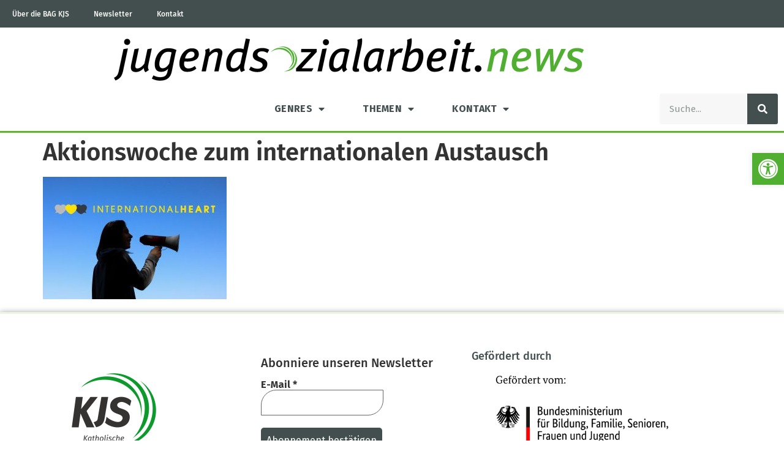

--- FILE ---
content_type: text/css
request_url: https://jugendsozialarbeit.news/wp-content/uploads/elementor/css/post-31807.css?ver=1769328413
body_size: 4609
content:
.elementor-31807 .elementor-element.elementor-element-12f9dc61{border-style:solid;border-width:3px 0px 0px 0px;border-color:#EBF3E3;box-shadow:0px 2px 10px 0px rgba(0,0,0,0.5);padding:50px 0px 50px 0px;}.elementor-31807 .elementor-element.elementor-element-6556e9ba > .elementor-element-populated{margin:0% 20% 0% 0%;--e-column-margin-right:20%;--e-column-margin-left:0%;}.ee-tooltip.ee-tooltip-5272d752.to--top,
							 .ee-tooltip.ee-tooltip-5272d752.to--bottom{margin-left:0px;}.ee-tooltip.ee-tooltip-5272d752.to--left,
							 .ee-tooltip.ee-tooltip-5272d752.to--right{margin-top:0px;}.elementor-31807 .elementor-element.elementor-element-6186df23 > .elementor-widget-container{margin:-9% 0% 0% 0%;}.elementor-31807 .elementor-element.elementor-element-6186df23{font-size:14px;font-weight:normal;line-height:1.8em;color:rgba(84,89,95,0.79);}.elementor-31807 .elementor-element.elementor-element-22197663 .elementor-menu-toggle{margin:0 auto;}.elementor-31807 .elementor-element.elementor-element-22197663 .elementor-nav-menu--main .elementor-item{color:#434F4F;fill:#434F4F;}.elementor-31807 .elementor-element.elementor-element-22197663 .elementor-nav-menu--main .elementor-item:hover,
					.elementor-31807 .elementor-element.elementor-element-22197663 .elementor-nav-menu--main .elementor-item.elementor-item-active,
					.elementor-31807 .elementor-element.elementor-element-22197663 .elementor-nav-menu--main .elementor-item.highlighted,
					.elementor-31807 .elementor-element.elementor-element-22197663 .elementor-nav-menu--main .elementor-item:focus{color:#64B32C;fill:#64B32C;}.elementor-31807 .elementor-element.elementor-element-6cd3f0c0 .elementor-heading-title{font-size:18px;font-weight:500;color:#434F4F;}.ee-tooltip.ee-tooltip-715af7c0.to--top,
							 .ee-tooltip.ee-tooltip-715af7c0.to--bottom{margin-left:0px;}.ee-tooltip.ee-tooltip-715af7c0.to--left,
							 .ee-tooltip.ee-tooltip-715af7c0.to--right{margin-top:0px;}.ee-tooltip.ee-tooltip-829ffbc.to--top,
							 .ee-tooltip.ee-tooltip-829ffbc.to--bottom{margin-left:0px;}.ee-tooltip.ee-tooltip-829ffbc.to--left,
							 .ee-tooltip.ee-tooltip-829ffbc.to--right{margin-top:0px;}.elementor-31807 .elementor-element.elementor-element-467ec080 > .elementor-container > .elementor-column > .elementor-widget-wrap{align-content:center;align-items:center;}.elementor-31807 .elementor-element.elementor-element-467ec080:not(.elementor-motion-effects-element-type-background), .elementor-31807 .elementor-element.elementor-element-467ec080 > .elementor-motion-effects-container > .elementor-motion-effects-layer{background-color:#f4f4f4;}.elementor-31807 .elementor-element.elementor-element-467ec080 > .elementor-container{min-height:50px;}.elementor-31807 .elementor-element.elementor-element-467ec080{transition:background 0.3s, border 0.3s, border-radius 0.3s, box-shadow 0.3s;}.elementor-31807 .elementor-element.elementor-element-467ec080 > .elementor-background-overlay{transition:background 0.3s, border-radius 0.3s, opacity 0.3s;}.elementor-theme-builder-content-area{height:400px;}.elementor-location-header:before, .elementor-location-footer:before{content:"";display:table;clear:both;}@media(max-width:1024px){.elementor-31807 .elementor-element.elementor-element-12f9dc61{padding:30px 20px 30px 20px;}.elementor-31807 .elementor-element.elementor-element-6556e9ba > .elementor-element-populated{margin:0% 10% 0% 0%;--e-column-margin-right:10%;--e-column-margin-left:0%;}.elementor-31807 .elementor-element.elementor-element-467ec080{padding:5px 20px 5px 20px;}}@media(max-width:767px){.elementor-31807 .elementor-element.elementor-element-12f9dc61{padding:30px 20px 30px 20px;}.elementor-31807 .elementor-element.elementor-element-6556e9ba{width:100%;}.elementor-31807 .elementor-element.elementor-element-123dbbc2{width:100%;}.elementor-31807 .elementor-element.elementor-element-123dbbc2 > .elementor-element-populated{margin:30px 0px 0px 0px;--e-column-margin-right:0px;--e-column-margin-left:0px;}.elementor-31807 .elementor-element.elementor-element-3934672a > .elementor-element-populated{margin:30px 0px 0px 0px;--e-column-margin-right:0px;--e-column-margin-left:0px;}}@media(min-width:768px){.elementor-31807 .elementor-element.elementor-element-6556e9ba{width:36.491%;}.elementor-31807 .elementor-element.elementor-element-123dbbc2{width:30.173%;}}@media(max-width:1024px) and (min-width:768px){.elementor-31807 .elementor-element.elementor-element-6556e9ba{width:33%;}.elementor-31807 .elementor-element.elementor-element-123dbbc2{width:33%;}.elementor-31807 .elementor-element.elementor-element-3934672a{width:33%;}}